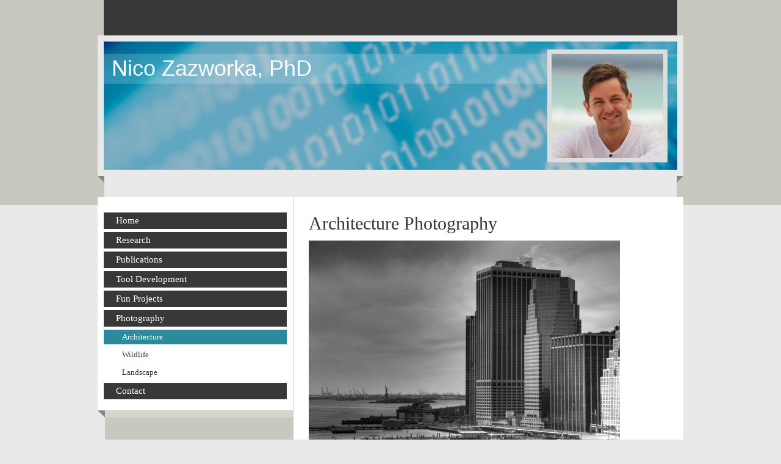

--- FILE ---
content_type: text/html; charset=UTF-8
request_url: http://www.nicozazworka.com/photography/architecture/
body_size: 5909
content:
<!DOCTYPE html>
<html lang="en"  ><head prefix="og: http://ogp.me/ns# fb: http://ogp.me/ns/fb# business: http://ogp.me/ns/business#">
    <meta http-equiv="Content-Type" content="text/html; charset=utf-8"/>
    <meta name="generator" content="IONOS MyWebsite"/>
        
    <link rel="dns-prefetch" href="//cdn.initial-website.com/"/>
    <link rel="dns-prefetch" href="//204.mod.mywebsite-editor.com"/>
    <link rel="dns-prefetch" href="https://204.sb.mywebsite-editor.com/"/>
    <link rel="shortcut icon" href="http://www.nicozazworka.com/s/misc/favicon.png?1343317393"/>
        <title>Nico Zazworka's Homepage - Architecture</title>
    
    

<meta name="format-detection" content="telephone=no"/>
        <meta name="keywords" content="software engineering, technical debt, truck factor, software measurement, code smells, CMMI, High Maturity"/>
            <meta name="description" content="&amp;nbsp;"/>
            <meta name="robots" content="index,follow"/>
        <link href="http://www.nicozazworka.com/s/style/layout.css?1708022198" rel="stylesheet" type="text/css"/>
    <link href="http://www.nicozazworka.com/s/style/main.css?1708022198" rel="stylesheet" type="text/css"/>
    <link href="//cdn.initial-website.com/app/cdn/min/group/web.css?1758547156484" rel="stylesheet" type="text/css"/>
<link href="//cdn.initial-website.com/app/cdn/min/moduleserver/css/en_US/common,shoppingbasket?1758547156484" rel="stylesheet" type="text/css"/>
    <link href="https://204.sb.mywebsite-editor.com/app/logstate2-css.php?site=539110758&amp;t=1769030014" rel="stylesheet" type="text/css"/>

<script type="text/javascript">
    /* <![CDATA[ */
var stagingMode = '';
    /* ]]> */
</script>
<script src="https://204.sb.mywebsite-editor.com/app/logstate-js.php?site=539110758&amp;t=1769030014"></script>

    <link href="http://www.nicozazworka.com/s/style/print.css?1758547156484" rel="stylesheet" media="print" type="text/css"/>
    <script type="text/javascript">
    /* <![CDATA[ */
    var systemurl = 'https://204.sb.mywebsite-editor.com/';
    var webPath = '/';
    var proxyName = '';
    var webServerName = 'www.nicozazworka.com';
    var sslServerUrl = 'https://ssl.perfora.net/www.nicozazworka.com';
    var nonSslServerUrl = 'http://www.nicozazworka.com';
    var webserverProtocol = 'http://';
    var nghScriptsUrlPrefix = '//204.mod.mywebsite-editor.com';
    var sessionNamespace = 'DIY_SB';
    var jimdoData = {
        cdnUrl:  '//cdn.initial-website.com/',
        messages: {
            lightBox: {
    image : 'Image',
    of: 'of'
}

        },
        isTrial: 0,
        pageId: 33829904    };
    var script_basisID = "539110758";

    diy = window.diy || {};
    diy.web = diy.web || {};

        diy.web.jsBaseUrl = "//cdn.initial-website.com/s/build/";

    diy.context = diy.context || {};
    diy.context.type = diy.context.type || 'web';
    /* ]]> */
</script>

<script type="text/javascript" src="//cdn.initial-website.com/app/cdn/min/group/web.js?1758547156484" crossorigin="anonymous"></script><script type="text/javascript" src="//cdn.initial-website.com/s/build/web.bundle.js?1758547156484" crossorigin="anonymous"></script><script src="//cdn.initial-website.com/app/cdn/min/moduleserver/js/en_US/common,shoppingbasket?1758547156484"></script>
<script type="text/javascript" src="https://cdn.initial-website.com/proxy/apps/static/resource/dependencies/"></script><script type="text/javascript">
                    if (typeof require !== 'undefined') {
                        require.config({
                            waitSeconds : 10,
                            baseUrl : 'https://cdn.initial-website.com/proxy/apps/static/js/'
                        });
                    }
                </script><script type="text/javascript">if (window.jQuery) {window.jQuery_1and1 = window.jQuery;}</script>

<script type="text/javascript">
//<![CDATA[

  var _gaq = _gaq || [];
  _gaq.push(['_setAccount', 'UA-16421140-1']);
  _gaq.push(['_trackPageview']);

  (function() {
    var ga = document.createElement('script'); ga.type = 'text/javascript'; ga.async = true;
    ga.src = ('https:' == document.location.protocol ? 'https://ssl' : 'http://www') + '.google-analytics.com/ga.js';
    var s = document.getElementsByTagName('script')[0]; s.parentNode.insertBefore(ga, s);
  })();

//]]>
</script>
<script type="text/javascript">if (window.jQuery_1and1) {window.jQuery = window.jQuery_1and1;}</script>
<script type="text/javascript" src="//cdn.initial-website.com/app/cdn/min/group/pfcsupport.js?1758547156484" crossorigin="anonymous"></script>    <meta property="og:type" content="business.business"/>
    <meta property="og:url" content="http://www.nicozazworka.com/photography/architecture/"/>
    <meta property="og:title" content="Nico Zazworka's Homepage - Architecture"/>
            <meta property="og:description" content="&amp;nbsp;"/>
                <meta property="og:image" content="http://www.nicozazworka.com/s/misc/logo.jpg?t=1763498446"/>
        <meta property="business:contact_data:country_name" content="United States"/>
    
    
    
    
    
    
    
    
</head>


<body class="body diyBgActive  cc-pagemode-default diy-market-en_US" data-pageid="33829904" id="page-33829904">
    
    <div class="diyw">
        <div id="wrapper" class="center clearfix">
	<div id="wrapperShadowLeft"></div>
	<div id="wrapperShadowRight"></div>
	<div class="separator diywebfirst"></div>
	<div id="navigation">
	</div>
	<div id="header">
		
<style type="text/css" media="all">
.diyw div#emotion-header {
        max-width: 940px;
        max-height: 210px;
                background: #EEEEEE;
    }

.diyw div#emotion-header-title-bg {
    left: 0%;
    top: 11%;
    width: 100%;
    height: 23.52%;

    background-color: #FFFFFF;
    opacity: 0.18;
    filter: alpha(opacity = 17.67);
    }
.diyw img#emotion-header-logo {
    left: 77.34%;
    top: 6.40%;
    background: transparent;
            width: 19.47%;
        height: 81.43%;
                border: 7px solid #dddddd;
        padding: 0px;
        }

.diyw div#emotion-header strong#emotion-header-title {
    left: 4%;
    top: 11%;
    color: #ffffff;
        font: normal normal 36px/120% Helvetica, 'Helvetica Neue', 'Trebuchet MS', sans-serif;
}

.diyw div#emotion-no-bg-container{
    max-height: 210px;
}

.diyw div#emotion-no-bg-container .emotion-no-bg-height {
    margin-top: 22.34%;
}
</style>
<div id="emotion-header" data-action="loadView" data-params="active" data-imagescount="1">
            <img src="http://www.nicozazworka.com/s/img/emotionheader.jpg?1486729132.940px.210px" id="emotion-header-img" alt=""/>
            
        <div id="ehSlideshowPlaceholder">
            <div id="ehSlideShow">
                <div class="slide-container">
                                        <div style="background-color: #EEEEEE">
                            <img src="http://www.nicozazworka.com/s/img/emotionheader.jpg?1486729132.940px.210px" alt=""/>
                        </div>
                                    </div>
            </div>
        </div>


        <script type="text/javascript">
        //<![CDATA[
                diy.module.emotionHeader.slideShow.init({ slides: [{"url":"http:\/\/www.nicozazworka.com\/s\/img\/emotionheader.jpg?1486729132.940px.210px","image_alt":"","bgColor":"#EEEEEE"}] });
        //]]>
        </script>

    
                        <a href="http://www.nicozazworka.com/">
        
                    <img id="emotion-header-logo" src="http://www.nicozazworka.com/s/misc/logo.jpg?t=1763498448" alt=""/>
        
                    </a>
            
                  	<div id="emotion-header-title-bg"></div>
    
            <strong id="emotion-header-title" style="text-align: left">Nico Zazworka, PhD</strong>
                    <div class="notranslate">
                <svg xmlns="http://www.w3.org/2000/svg" version="1.1" id="emotion-header-title-svg" viewBox="0 0 940 210" preserveAspectRatio="xMinYMin meet"><text style="font-family:Helvetica, 'Helvetica Neue', 'Trebuchet MS', sans-serif;font-size:36px;font-style:normal;font-weight:normal;fill:#ffffff;line-height:1.2em;"><tspan x="0" style="text-anchor: start" dy="0.95em">Nico Zazworka, PhD</tspan></text></svg>
            </div>
            
    
    <script type="text/javascript">
    //<![CDATA[
    (function ($) {
        function enableSvgTitle() {
                        var titleSvg = $('svg#emotion-header-title-svg'),
                titleHtml = $('#emotion-header-title'),
                emoWidthAbs = 940,
                emoHeightAbs = 210,
                offsetParent,
                titlePosition,
                svgBoxWidth,
                svgBoxHeight;

                        if (titleSvg.length && titleHtml.length) {
                offsetParent = titleHtml.offsetParent();
                titlePosition = titleHtml.position();
                svgBoxWidth = titleHtml.width();
                svgBoxHeight = titleHtml.height();

                                titleSvg.get(0).setAttribute('viewBox', '0 0 ' + svgBoxWidth + ' ' + svgBoxHeight);
                titleSvg.css({
                   left: Math.roundTo(100 * titlePosition.left / offsetParent.width(), 3) + '%',
                   top: Math.roundTo(100 * titlePosition.top / offsetParent.height(), 3) + '%',
                   width: Math.roundTo(100 * svgBoxWidth / emoWidthAbs, 3) + '%',
                   height: Math.roundTo(100 * svgBoxHeight / emoHeightAbs, 3) + '%'
                });

                titleHtml.css('visibility','hidden');
                titleSvg.css('visibility','visible');
            }
        }

        
            var posFunc = function($, overrideSize) {
                var elems = [], containerWidth, containerHeight;
                                    elems.push({
                        selector: '#emotion-header-title',
                        overrideSize: true,
                        horPos: 2.13,
                        vertPos: 13.16                    });
                    lastTitleWidth = $('#emotion-header-title').width();
                                                elems.push({
                    selector: '#emotion-header-title-bg',
                    horPos: 0,
                    vertPos: 12.4                });
                                
                containerWidth = parseInt('940');
                containerHeight = parseInt('210');

                for (var i = 0; i < elems.length; ++i) {
                    var el = elems[i],
                        $el = $(el.selector),
                        pos = {
                            left: el.horPos,
                            top: el.vertPos
                        };
                    if (!$el.length) continue;
                    var anchorPos = $el.anchorPosition();
                    anchorPos.$container = $('#emotion-header');

                    if (overrideSize === true || el.overrideSize === true) {
                        anchorPos.setContainerSize(containerWidth, containerHeight);
                    } else {
                        anchorPos.setContainerSize(null, null);
                    }

                    var pxPos = anchorPos.fromAnchorPosition(pos),
                        pcPos = anchorPos.toPercentPosition(pxPos);

                    var elPos = {};
                    if (!isNaN(parseFloat(pcPos.top)) && isFinite(pcPos.top)) {
                        elPos.top = pcPos.top + '%';
                    }
                    if (!isNaN(parseFloat(pcPos.left)) && isFinite(pcPos.left)) {
                        elPos.left = pcPos.left + '%';
                    }
                    $el.css(elPos);
                }

                // switch to svg title
                enableSvgTitle();
            };

                        var $emotionImg = jQuery('#emotion-header-img');
            if ($emotionImg.length > 0) {
                // first position the element based on stored size
                posFunc(jQuery, true);

                // trigger reposition using the real size when the element is loaded
                var ehLoadEvTriggered = false;
                $emotionImg.one('load', function(){
                    posFunc(jQuery);
                    ehLoadEvTriggered = true;
                                        diy.module.emotionHeader.slideShow.start();
                                    }).each(function() {
                                        if(this.complete || typeof this.complete === 'undefined') {
                        jQuery(this).load();
                    }
                });

                                noLoadTriggeredTimeoutId = setTimeout(function() {
                    if (!ehLoadEvTriggered) {
                        posFunc(jQuery);
                    }
                    window.clearTimeout(noLoadTriggeredTimeoutId)
                }, 5000);//after 5 seconds
            } else {
                jQuery(function(){
                    posFunc(jQuery);
                });
            }

                        if (jQuery.isBrowser && jQuery.isBrowser.ie8) {
                var longTitleRepositionCalls = 0;
                longTitleRepositionInterval = setInterval(function() {
                    if (lastTitleWidth > 0 && lastTitleWidth != jQuery('#emotion-header-title').width()) {
                        posFunc(jQuery);
                    }
                    longTitleRepositionCalls++;
                    // try this for 5 seconds
                    if (longTitleRepositionCalls === 5) {
                        window.clearInterval(longTitleRepositionInterval);
                    }
                }, 1000);//each 1 second
            }

            }(jQuery));
    //]]>
    </script>

    </div>

	</div>
	<div class="separator diywebsecond"></div>
	<div class="separator diywebthird"></div>
	<div id="content" class="clearfix">
		<div id="mainWrapper" class="clearfix">
			<div class="top"></div>
			<div class="center">
				<div class="content">
					
        <div id="content_area">
        	<div id="content_start"></div>
        	
        
        <div id="matrix_19773104" class="sortable-matrix" data-matrixId="19773104"><div class="n module-type-header diyfeLiveArea "> <h1><span class="diyfeDecoration">Architecture Photography</span></h1> </div><div class="n module-type-imageSubtitle diyfeLiveArea "> <div class="clearover imageSubtitle" id="imageSubtitle-194621904">
    <div class="align-container align-left" style="max-width: 510px">
        <a class="imagewrapper" href="http://www.nicozazworka.com/s/cc_images/cache_45986304.jpg?t=1342886797" rel="lightbox[194621904]" title="Financial District, New York">
            <img id="image_45986304" src="http://www.nicozazworka.com/s/cc_images/cache_45986304.jpg?t=1342886797" alt="" style="max-width: 510px; height:auto"/>
        </a>

                <span class="caption">Financial District, New York</span>
        
    </div>

</div>

<script type="text/javascript">
//<![CDATA[
jQuery(function($) {
    var $target = $('#imageSubtitle-194621904');

    if ($.fn.swipebox && Modernizr.touch) {
        $target
            .find('a[rel*="lightbox"]')
            .addClass('swipebox')
            .swipebox();
    } else {
        $target.tinyLightbox({
            item: 'a[rel*="lightbox"]',
            cycle: false,
            hideNavigation: true
        });
    }
});
//]]>
</script>
 </div><div class="n module-type-imageSubtitle diyfeLiveArea "> <div class="clearover imageSubtitle" id="imageSubtitle-194647904">
    <div class="align-container align-left" style="max-width: 510px">
        <a class="imagewrapper" href="http://www.nicozazworka.com/s/cc_images/cache_45988804.jpg?t=1342887123" rel="lightbox[194647904]" title="Public Library, New York">
            <img id="image_45988804" src="http://www.nicozazworka.com/s/cc_images/cache_45988804.jpg?t=1342887123" alt="" style="max-width: 510px; height:auto"/>
        </a>

                <span class="caption">Public Library, New York</span>
        
    </div>

</div>

<script type="text/javascript">
//<![CDATA[
jQuery(function($) {
    var $target = $('#imageSubtitle-194647904');

    if ($.fn.swipebox && Modernizr.touch) {
        $target
            .find('a[rel*="lightbox"]')
            .addClass('swipebox')
            .swipebox();
    } else {
        $target.tinyLightbox({
            item: 'a[rel*="lightbox"]',
            cycle: false,
            hideNavigation: true
        });
    }
});
//]]>
</script>
 </div><div class="n module-type-imageSubtitle diyfeLiveArea "> <div class="clearover imageSubtitle" id="imageSubtitle-194653404">
    <div class="align-container align-left" style="max-width: 510px">
        <a class="imagewrapper" href="http://www.nicozazworka.com/s/cc_images/cache_45989104.jpg?t=1342887274" rel="lightbox[194653404]" title="Brooklyn Bridge, New York">
            <img id="image_45989104" src="http://www.nicozazworka.com/s/cc_images/cache_45989104.jpg?t=1342887274" alt="" style="max-width: 510px; height:auto"/>
        </a>

                <span class="caption">Brooklyn Bridge, New York</span>
        
    </div>

</div>

<script type="text/javascript">
//<![CDATA[
jQuery(function($) {
    var $target = $('#imageSubtitle-194653404');

    if ($.fn.swipebox && Modernizr.touch) {
        $target
            .find('a[rel*="lightbox"]')
            .addClass('swipebox')
            .swipebox();
    } else {
        $target.tinyLightbox({
            item: 'a[rel*="lightbox"]',
            cycle: false,
            hideNavigation: true
        });
    }
});
//]]>
</script>
 </div><div class="n module-type-imageSubtitle diyfeLiveArea "> <div class="clearover imageSubtitle" id="imageSubtitle-194654304">
    <div class="align-container align-left" style="max-width: 510px">
        <a class="imagewrapper" href="http://www.nicozazworka.com/s/cc_images/cache_45992204.jpg?t=1342887676" rel="lightbox[194654304]" title="Thomas Jefferson Memorial, Washington D.C.">
            <img id="image_45992204" src="http://www.nicozazworka.com/s/cc_images/cache_45992204.jpg?t=1342887676" alt="" style="max-width: 510px; height:auto"/>
        </a>

                <span class="caption">Thomas Jefferson Memorial, Washington D.C.</span>
        
    </div>

</div>

<script type="text/javascript">
//<![CDATA[
jQuery(function($) {
    var $target = $('#imageSubtitle-194654304');

    if ($.fn.swipebox && Modernizr.touch) {
        $target
            .find('a[rel*="lightbox"]')
            .addClass('swipebox')
            .swipebox();
    } else {
        $target.tinyLightbox({
            item: 'a[rel*="lightbox"]',
            cycle: false,
            hideNavigation: true
        });
    }
});
//]]>
</script>
 </div><div class="n module-type-imageSubtitle diyfeLiveArea "> <div class="clearover imageSubtitle" id="imageSubtitle-194654604">
    <div class="align-container align-center" style="max-width: 300px">
        <a class="imagewrapper" href="http://www.nicozazworka.com/s/cc_images/cache_45995704.jpg?t=1342887808" rel="lightbox[194654604]" title="George Washington Monument, Washington D.C.">
            <img id="image_45995704" src="http://www.nicozazworka.com/s/cc_images/cache_45995704.jpg?t=1342887808" alt="" style="max-width: 300px; height:auto"/>
        </a>

                <span class="caption">George Washington Monument, Washington D.C.</span>
        
    </div>

</div>

<script type="text/javascript">
//<![CDATA[
jQuery(function($) {
    var $target = $('#imageSubtitle-194654604');

    if ($.fn.swipebox && Modernizr.touch) {
        $target
            .find('a[rel*="lightbox"]')
            .addClass('swipebox')
            .swipebox();
    } else {
        $target.tinyLightbox({
            item: 'a[rel*="lightbox"]',
            cycle: false,
            hideNavigation: true
        });
    }
});
//]]>
</script>
 </div><div class="n module-type-imageSubtitle diyfeLiveArea "> <div class="clearover imageSubtitle" id="imageSubtitle-194655404">
    <div class="align-container align-left" style="max-width: 510px">
        <a class="imagewrapper" href="http://www.nicozazworka.com/s/cc_images/cache_46004004.jpg?t=1342888011" rel="lightbox[194655404]" title="Museum of Natural History, Washington D.C.">
            <img id="image_46004004" src="http://www.nicozazworka.com/s/cc_images/cache_46004004.jpg?t=1342888011" alt="" style="max-width: 510px; height:auto"/>
        </a>

                <span class="caption">Museum of Natural History, Washington D.C.</span>
        
    </div>

</div>

<script type="text/javascript">
//<![CDATA[
jQuery(function($) {
    var $target = $('#imageSubtitle-194655404');

    if ($.fn.swipebox && Modernizr.touch) {
        $target
            .find('a[rel*="lightbox"]')
            .addClass('swipebox')
            .swipebox();
    } else {
        $target.tinyLightbox({
            item: 'a[rel*="lightbox"]',
            cycle: false,
            hideNavigation: true
        });
    }
});
//]]>
</script>
 </div></div>
        
        
        </div>
				</div>
			</div>
			<div class="bottom"></div>
		</div>
		<div id="sidebarWrapper" class="clearfix">
			<div class="top"></div>
			<div class="center clearfix">
				<div class="navigation">
					<div class="webnavigation"><ul id="mainNav1" class="mainNav1"><li class="navTopItemGroup_1"><a data-page-id="33130304" href="http://www.nicozazworka.com/" class="level_1"><span>Home</span></a></li><li class="navTopItemGroup_2"><a data-page-id="33845204" href="http://www.nicozazworka.com/research/" class="level_1"><span>Research</span></a></li><li class="navTopItemGroup_3"><a data-page-id="33131504" href="http://www.nicozazworka.com/publications/" class="level_1"><span>Publications</span></a></li><li class="navTopItemGroup_4"><a data-page-id="33132604" href="http://www.nicozazworka.com/tool-development/" class="level_1"><span>Tool Development</span></a></li><li class="navTopItemGroup_5"><a data-page-id="46137904" href="http://www.nicozazworka.com/fun-projects/" class="level_1"><span>Fun Projects</span></a></li><li class="navTopItemGroup_6"><a data-page-id="33132204" href="http://www.nicozazworka.com/photography/" class="parent level_1"><span>Photography</span></a></li><li><ul id="mainNav2" class="mainNav2"><li class="navTopItemGroup_6"><a data-page-id="33829904" href="http://www.nicozazworka.com/photography/architecture/" class="current level_2"><span>Architecture</span></a></li><li class="navTopItemGroup_6"><a data-page-id="33830004" href="http://www.nicozazworka.com/photography/wildlife/" class="level_2"><span>Wildlife</span></a></li><li class="navTopItemGroup_6"><a data-page-id="33830104" href="http://www.nicozazworka.com/photography/landscape/" class="level_2"><span>Landscape</span></a></li></ul></li><li class="navTopItemGroup_7"><a data-page-id="33136204" href="http://www.nicozazworka.com/contact/" class="level_1"><span>Contact</span></a></li></ul></div>
				</div>
				<div class="content clearfix">
					<div id="matrix_19054104" class="sortable-matrix" data-matrixId="19054104"></div>
				</div>
			</div>
			<div class="bottom"></div>
		</div>
	</div>
	<div id="footer" class="clearfix">
		<div class="top"></div>
		<div class="center">
			<div class="content">
				<div id="contentfooter">
    <div class="leftrow">
                        <a rel="nofollow" href="javascript:window.print();">
                    <img class="inline" height="14" width="18" src="//cdn.initial-website.com/s/img/cc/printer.gif" alt=""/>
                    Print                </a> <span class="footer-separator">|</span>
                <a href="http://www.nicozazworka.com/sitemap/">Sitemap</a>
                        <br/> Copyright: Nico Zazworka 2013
            </div>
    <script type="text/javascript">
        window.diy.ux.Captcha.locales = {
            generateNewCode: 'Generate new code',
            enterCode: 'Please enter the code'
        };
        window.diy.ux.Cap2.locales = {
            generateNewCode: 'Generate new code',
            enterCode: 'Please enter the code'
        };
    </script>
    <div class="rightrow">
                    <span class="loggedout">
                <a rel="nofollow" id="login" href="https://login.1and1-editor.com/539110758/www.nicozazworka.com/us?pageId=33829904">
                    Login                </a>
            </span>
                
                <span class="loggedin">
            <a rel="nofollow" id="logout" href="https://204.sb.mywebsite-editor.com/app/cms/logout.php">Logout</a> <span class="footer-separator">|</span>
            <a rel="nofollow" id="edit" href="https://204.sb.mywebsite-editor.com/app/539110758/33829904/">Edit page</a>
        </span>
    </div>
</div>
            <div id="loginbox" class="hidden">
                <script type="text/javascript">
                    /* <![CDATA[ */
                    function forgotpw_popup() {
                        var url = 'https://password.1and1.com/xml/request/RequestStart';
                        fenster = window.open(url, "fenster1", "width=600,height=400,status=yes,scrollbars=yes,resizable=yes");
                        // IE8 doesn't return the window reference instantly or at all.
                        // It may appear the call failed and fenster is null
                        if (fenster && fenster.focus) {
                            fenster.focus();
                        }
                    }
                    /* ]]> */
                </script>
                                <img class="logo" src="//cdn.initial-website.com/s/img/logo.gif" alt="IONOS" title="IONOS"/>

                <div id="loginboxOuter"></div>
            </div>
        

			</div>
		</div>
		<div class="bottom"></div>
	</div>
</div>    </div>

    
    </body>


<!-- rendered at Tue, 18 Nov 2025 15:40:48 -0500 -->
</html>


--- FILE ---
content_type: text/css
request_url: http://www.nicozazworka.com/s/style/layout.css?1708022198
body_size: 1851
content:

body 
{
	background-color: #e9e9e9;
	background-image: url(http://www.nicozazworka.com/s/img/body-bg.png);
	background-repeat: repeat-x;
}


.diyw #wrapperShadowLeft,
.diyw #wrapperShadowRight,
.diyw #navigation,
.diyw .diywebthird {
	display: none;
}

.diyw .diywebfirst {
	height: 58px;
	background-color: #383838;
	width: 940px !important;
	margin: 0 auto;
}

.diyw .diywebsecond{
	height: 35px;
	background-image: url(http://www.nicozazworka.com/s/img/header-bottom.png);
	background-repeat: no-repeat;
}

.diyw #header {
	background-color: #E9E9E9;
	height: auto;
	padding-top: 10px;
	padding-bottom: 10px;
}

.diyw #content {
	background-image: url(http://www.nicozazworka.com/s/img/sidebar-bg.png);
	background-repeat: repeat-y;
	background-position: left top;
	background-color: #c8c8c0;
}

.diyw #mainWrapper {
	margin-left: 1px;
	width: 639px !important;
	background: #fff;
}

.diyw #mainWrapper .top,
.diyw #mainWrapper .bottom {
	display: none;
}

.diyw #mainWrapper  .content {
	padding: 20px;
}

.diyw #sidebarWrapper .top,
.diyw #sidebarWrapper .bottom  {
	display: none;
}

.diyw #sidebarWrapper .center {
	background-image: url(http://www.nicozazworka.com/s/img/sidebar-bg.png);
	background-repeat: repeat-y;
	background-position: left top;
	background-color: #c8c8c0;
}

.diyw #sidebarWrapper .navigation {
	background-image: none; 
	background-repeat: no-repeat;
	padding-bottom: 0px;
}

.diyw #sidebarWrapper .content {
	background-image: url(http://www.nicozazworka.com/s/img/sidebar-bg.png);
	background-repeat: repeat-y;
	background-position: left top;
	background-color: #d5d5d0;
	padding-left: 25px;
}

.diyw #footer {
	background-image: url(http://www.nicozazworka.com/s/img/sidebar-bg.png);
	background-repeat: repeat-y;
	background-position: left top;
	background-color: #c8c8c0;
	padding-left: 321px;
	width: 639px !important;
}

.diyw #footer .top {
	height: 11px;
	background-image: url(http://www.nicozazworka.com/s/img/footer-top.png);
	background-repeat: no-repeat;
}

.diyw #footer .center {
	background-image: url(http://www.nicozazworka.com/s/img/sidebar-bg.png);
	background-repeat: repeat-y;
	background-position: right top;
	background-color: #D5D5D0;
	width: 629px !important;
	margin-left: 12px;
}

.diyw #footer .content {
	padding: 0 19px 10px 10px;
}

.diyw #footer .bottom {
	display: none;
}



body .diyw
{
	font-family: Georgia, "Times New Roman", Times, serif;
	font-size: 13px;
	color: #454443;
}
.diyw p,.diyw td {
	font-family: Georgia, "Times New Roman", Times, serif;
	font-size: 13px;
	color: #454443;
}

.diyw #mainNav1,
.diyw #mainNav2,
.diyw #mainNav3 {
	margin-top: 0;
	margin-bottom: 0;
	padding-top: 0;
	padding-bottom: 0;
}


.diyw #mainNav1 {
	background-color: #fff;
	background-image: url(http://www.nicozazworka.com/s/img/nav-bottom.png);
	background-repeat: no-repeat;
	background-position: left bottom;
	padding-bottom: 25px;
	padding-top: 25px;
}

.diyw #sidebarWrapper #mainNav1 a,
.diyw #sidebarWrapper #mainNav1 a:link,
.diyw #sidebarWrapper #mainNav1 a:visited {
	text-decoration: none;
	font-size: 15px;
	color: #fff;
	font-weight: normal;
	background: #383838;
	margin: 0 10px 5px;
}

.diyw #sidebarWrapper #mainNav1 span {
	display: block;
	padding: 5px 20px;
}

.diyw #sidebarWrapper #mainNav1 a.parent,
.diyw #sidebarWrapper #mainNav1 a.parent:hover {
}

 
.diyw #sidebarWrapper #mainNav1 a.current,
.diyw #sidebarWrapper #mainNav1 a.current:hover {
	background: #2c8a9e;
}

.diyw #sidebarWrapper #mainNav1 a:hover,
.diyw #sidebarWrapper #mainNav1 a:active,
.diyw #sidebarWrapper #mainNav1 a:focus {
	background: #2c8a9e;
}


.diyw #sidebarWrapper #mainNav2 a,
.diyw #sidebarWrapper #mainNav2 a:link,
.diyw #sidebarWrapper #mainNav2 a:visited {
	text-transform: none;
	text-decoration: none;
	color: #383838;
	background: none;
}

.diyw #sidebarWrapper #mainNav2 span {
	font-size: 13px;
	padding: 5px 20px 5px 30px;
	line-height: 14px;
}

.diyw #sidebarWrapper #mainNav2 a.parent {
}

.diyw #sidebarWrapper #mainNav2 a.current,
.diyw #sidebarWrapper #mainNav2 a.current:hover {
	background: #2c8a9e;
	color: #fff;
}

.diyw #sidebarWrapper #mainNav2 a:hover,
.diyw #sidebarWrapper #mainNav2 a:active,
.diyw #sidebarWrapper #mainNav2 a:focus {
	background: #2c8a9e;
	color: #fff;
}


.diyw #sidebarWrapper #mainNav3 a,
.diyw #sidebarWrapper #mainNav3 a:link,
.diyw #sidebarWrapper #mainNav3 a:visited {
}

.diyw #sidebarWrapper #mainNav3 span {
	padding: 5px 20px 5px 40px;
}

.diyw #sidebarWrapper #mainNav3 a.current {
}

.diyw #sidebarWrapper #mainNav3 a:hover,
.diyw #sidebarWrapper #mainNav3 a:active,
.diyw #sidebarWrapper #mainNav3 a:focus {
}


.diyw a,
.diyw a:link,
.diyw a:visited {
	color: #2c8a9e;
	text-decoration: none;
}

.diyw #mainWrapper .content  p {
	line-height: 20px;
}

.diyw #mainWrapper .content h1 {
	font-size: 30px;
	color: #383838;
	font-weight: normal;
	line-height: 36px;
}

.diyw #mainWrapper .content  h2 {
	font-size: 20px;
	color: #2c8a9e;
	font-weight: normal;
	line-height: 24px;
}

.diyw #mainWrapper .content  h3 {
	font-size: 20px;
	color: #2c8a9e;
	font-weight: normal;
	line-height: 24px;
}


.diyw #sidebarWrapper a,
.diyw #sidebarWrapper a:link,
.diyw #sidebarWrapper a:visited {
	color: #eee;
}


.diyw #sidebarWrapper .content,
.diyw #sidebarWrapper .content p ,
.diyw #sidebarWrapper .content td {
	color: #383838;
	font-size: 11px;
	line-height: 17px;
}

.diyw #sidebarWrapper .content h1 {
	font-size: 14px;
	color: #2c8a9e;
	font-weight: bold;
	line-height: 17px;
}

.diyw #sidebarWrapper .content h2 {
	font-size: 14px;
	color: #383838;
	font-weight: bold;
	line-height: 17px;
}

.diyw #sidebarWrapper .content h3 {
	font-size: 14px;
	color: #383838;
	font-weight: bold;
	line-height: 17px;
}


.diyw #footer {
	color: #2c8a9e;
}

.diyw #footer a {
	color: #2c8a9e;
	font-size: 11px;
}


body 
{
	margin: 0;
	padding: 0;
}


.diyw img, .diyw a img {
	border: 0;
}

.diyw img {
	display: block;
}

.diyw #wrapper {
	width: 960px;
	position: relative;
}

.diyw #wrapperShadowLeft,
.diyw #wrapperShadowRight {
	position: absolute;
	top: 0;
	height: 100%;
	width: 16px;
}

.diyw #wrapperShadowLeft {
	left: -16px;
}

.diyw #wrapperShadowRight {
	right: -16px;
}

.diyw .center {
	margin: 0 auto;
}

.diyw #header {
	position: relative;
	width: 100%;
	padding-left: 0;
	padding-right: 0;
}

.diyw #header div#emotion-header {
	margin: 0 auto;
}


.diyw #navigation {
	width: 100%;
	position: relative;
}

.diyw .separator {
	width: 100%;
}

.diyw #sidebarWrapper .navigation {
	position: relative;
}

.diyw #mainNav1 a,
.diyw #mainNav1 a:link,
.diyw #mainNav1 a:visited {
	white-space: normal;
	word-wrap: break-word;
}

.diyw #mainNav1,
.diyw #mainNav2,
.diyw #mainNav3 {
	list-style: none;
	padding-left: 0;
	padding-right: 0;
	text-align: left;
	margin-left: 0;
	margin-right: 0;
	white-space: nowrap;
}

.diyw #mainNav1 a,
.diyw #mainNav2 a,
.diyw #mainNav3 a {
	display: block;
}


.diyw #mainNav1:after, 
.diyw #mainNav2:after, 
.diyw #mainNav3:after {
	zoom: 1;
	content: ".";
	display: block;
	height: 0;
	clear: both;
	visibility: hidden;
}

.diyw #mainNav2 li {
	float: left;
}

.diyw #mainNav2 li {
	clear: both;
	width: 100%;
}


.diyw #mainNav2,
.diyw #mainNav3 {
	width: 100%;
}

.diyw #mainNav2 a,
.diyw #mainNav3 a {
	max-width: 320px;
}

.diyw #mainNav2 span{
	display: block;
}


.diyw #mainWrapper {
	float: right;
	width: 640px;
	position: relative;
}

.diyw #mainWrapper .center {
	padding: 0;
	width: 580px;
	min-height: 400px;
}

.diyw #sidebarWrapper {
	float: right;
	width: 320px;
	min-height: 400px;
	position: relative;
}

.diyw #sidebarWrapper .top,
.diyw #sidebarWrapper .center,
.diyw #sidebarWrapper .bottom,
.diyw #mainWrapper .top,
.diyw #mainWrapper .bottom,
.diyw #footer,
.diyw #footer .top,
.diyw #footer .center,
.diyw #footer .bottom {
	width: 100%;
}

.diyw #footer .center{
	display: block;
}

.diyw #sidebarWrapper .top,
.diyw #sidebarWrapper .center,
.diyw #sidebarWrapper .bottom,
.diyw #mainWrapper .top,
.diyw #mainWrapper .center,
.diyw #mainWrapper .bottom,
.diyw #footer,
.diyw #footer .top,
.diyw #footer .center,
.diyw #footer .bottom {
	position: relative;
	float: left;
}
